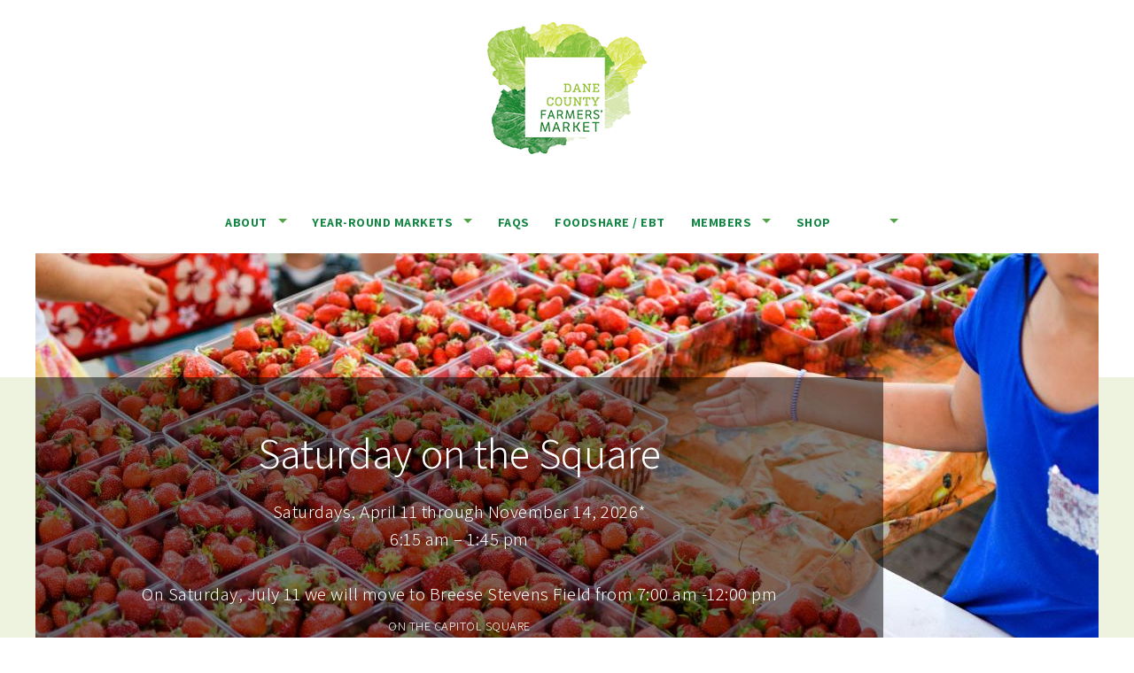

--- FILE ---
content_type: text/html; charset=UTF-8
request_url: https://dcfm.org/markets/saturday-on-the-square
body_size: 17675
content:
<!doctype html>
<html class="no-js" lang="" itemscope itemtype="https://schema.org/Article">
	<head>
		<meta charset="utf-8">
		<meta http-equiv="x-ua-compatible" content="ie=edge">

		<!--==================================================================
		Meta
		======================================================================-->

				<title>Saturday on the Square | Dane County Farmers&rsquo; Market</title>

		<meta name="viewport" content="width=device-width, initial-scale=1">

	
		<meta name="description" content="Producer Only Farmers&#039; Market in Madison Wisconsin. Largest in the Nation">

		<!-- Facebook metas -->
		<meta property="fb:app_id" content="123456789">
		<meta property="og:url" content="https://dcfm.org/markets/saturday-on-the-square">
		<meta property="og:type" content="website">
		<meta property="og:title" content="Saturday on the Square">
		<meta property="og:description" content="Producer Only Farmers&#039; Market in Madison Wisconsin. Largest in the Nation">
		<meta property="og:site_name" content="Dane County Farmers&rsquo; Market">
		<meta property="article:author" content="Dane County Farmers&rsquo; Market">

		<!-- Twitter metas -->
		<meta name="twitter:card" content="summary">
		<meta name="twitter:site" content="@DaneCoFM">
		<meta name="twitter:url" content="https://dcfm.org/markets/saturday-on-the-square">
		<meta name="twitter:title" content="Saturday on the Square">
		<meta name="twitter:description" content="Producer Only Farmers&#039; Market in Madison Wisconsin. Largest in the Nation">

		<!-- Schema metas -->
		<link rel="publisher" href="Dane County Farmers' Market">
		<meta itemprop="name" content=" Saturday on the Square">
		<meta itemprop="description" content="Producer Only Farmers&#039; Market in Madison Wisconsin. Largest in the Nation">




		 							
				
		

							<meta property="og:image" content="https://dcfm.org/images/markets/_1200x460_crop_top-center_75_none/strawberries_outdoor-2.jpg">
			<meta name="twitter:image" content="https://dcfm.org/images/markets/_1200x460_crop_top-center_75_none/strawberries_outdoor-2.jpg">
			<meta itemprop="image" content="https://dcfm.org/images/markets/_1200x460_crop_top-center_75_none/strawberries_outdoor-2.jpg">
		

	

		<!-- Google Analytics -->
		<script>
		(function(i,s,o,g,r,a,m){i['GoogleAnalyticsObject']=r;i[r]=i[r]||function(){
		(i[r].q=i[r].q||[]).push(arguments)},i[r].l=1*new Date();a=s.createElement(o),
		m=s.getElementsByTagName(o)[0];a.async=1;a.src=g;m.parentNode.insertBefore(a,m)
		})(window,document,'script','https://www.google-analytics.com/analytics.js','ga');

		ga('create', 'UA-80938046-1', 'auto');
		ga('send', 'pageview');
		</script>
		<!-- End Google Analytics -->

		<!--==================================================================
		Links
		======================================================================-->
		<link rel="icon" href="/favicon.ico" sizes="32x32">
		<link rel="icon" href="/icon.svg" type="image/svg+xml">
		<link rel="apple-touch-icon" href="/apple-touch-icon.png"><!-- 180×180 -->
		<link rel="manifest" href="/manifest.webmanifest">

		<link rel="stylesheet" href="/lib/css/main.css?2026-01-25T02:18:29+00:0010">
		<link href="https://fonts.googleapis.com/css?family=Arvo:400,400i|Assistant:300,700" rel="stylesheet">

		<script src="/lib/js/vendor/modernizr-2.8.3.min.js"></script>

	<link href="/lib/chosen/chosen.min.css?v=1710538502" rel="stylesheet"></head>

	<body class="spring primary market-detail markets">
		<!--[if lte IE 9]>
			<p class="browserupgrade">You are using an <strong>outdated</strong> browser. Please <a href="https://browsehappy.com/">upgrade your browser</a> to improve your experience and security.</p>
		<![endif]-->

		<header>
			<nav role="navigation">
				<div class="dcfm-logo"><a href="/">Dane County Farmers&rsquo; Market</a></div>

				

				
				<div class="menu-toggle">
					<input type="checkbox" class="veggie-burger"/>
					<span></span>
					<span></span>
					<span></span>

					<ul id="menu" class="sf-menu">
					    					        <li>
					            <a href="https://dcfm.org/about">About</a>
					            					                <ul>					        <li>
					            <a href="https://dcfm.org/about">About</a>
					            					        </li>
					    					        <li>
					            <a href="https://dcfm.org/about/history">Our History</a>
					            					        </li>
					    					        <li>
					            <a href="https://dcfm.org/about/mission">Our Mission</a>
					            					        </li>
					    					        <li>
					            <a href="https://dcfm.org/about/educational-scholarship-fund">Education Scholarship Fund</a>
					            					        </li>
					    					        <li>
					            <a href="https://dcfm.org/volunteer">Volunteer</a>
					            					        </li>
					    					        <li>
					            <a href="https://dcfm.us14.list-manage.com/subscribe?u=ff68f309c71d86f794594fef5&amp;id=3cfebfa15e">Subscribe to Newsletter</a>
					            					        </li>
					    </ul>
					            					        </li>
					    					        <li>
					            <a href="/markets">Year-Round Markets</a>
					            					                <ul>					        <li>
					            <a href="https://dcfm.org/markets/wednesday-market">Wednesday Market</a>
					            					        </li>
					    					        <li>
					            <a href="https://dcfm.org/markets/saturday-on-the-square">Saturday Market on the Square</a>
					            					        </li>
					    					        <li>
					            <a href="https://dcfm.org/markets/holiday-market">Holiday Farmers&#039; Market</a>
					            					        </li>
					    					        <li>
					            <a href="https://dcfm.org/markets/late-winter-market">Winter Farmers&#039; Market</a>
					            					        </li>
					    </ul>
					            					        </li>
					    					        <li>
					            <a href="https://dcfm.org/faqs">FAQs</a>
					            					        </li>
					    					        <li>
					            <a href="https://dcfm.org/foodshare-ebt">Foodshare / EBT</a>
					            					        </li>
					    					        <li>
					            <a href="https://dcfm.org/members">Members</a>
					            					                <ul>					        <li>
					            <a href="https://dcfm.org/members/member-resources">Member Resources</a>
					            					        </li>
					    					        <li>
					            <a href="https://dcfm.org/members/become-a-member">Become a Member-Vendor</a>
					            					        </li>
					    					        <li>
					            <a href="https://dcfm.org/members">Find a Member</a>
					            					        </li>
					    </ul>
					            					        </li>
					    					        <li>
					            <a href="">Shop</a>
					            					                <ul>					        <li>
					            <a href="https://dcfm-109857.square.site/">DCFM Merch</a>
					            					        </li>
					    					        <li>
					            <a href="https://dcfm.org/cookbook">Cookbook</a>
					            					        </li>
					    					        <li>
					            <a href="https://dcfm.org/gift-certificates">Gift Certificates</a>
					            					        </li>
					    </ul>
					            					        </li>
					    					</ul>
				</div>


			</nav>
		</header>

		<main>

			

		<div class="banner">
									<img src="https://dcfm.org/images/markets/_1200x582_crop_center-center_75_none/strawberries_outdoor-2.jpg" width="1200" height="582" alt="Saturday on the Square">
			<div class="banner-block">
				<h1>Saturday on the Square</h1>
				<p>
					
					Saturdays, April 11 through November 14, 2026*<br />
6:15 am – 1:45 pm<br />
<br />
On Saturday, July 11 we will move to Breese Stevens Field from 7:00 am -12:00 pm

									</p>
				<p class="banner-address">
									<a href="https://www.google.com/maps/place/Wisconsin+State+Capitol/@43.0747165,-89.3865672,17z/data=!3m1!4b1!4m5!3m4!1s0x880656a97df881e5:0x503974506f6ebae4!8m2!3d43.0747126!4d-89.3843732" target="_blank">
					On the Capitol Square<br />
					Downtown Madison<br />					</a>
								</p>
			</div>
		</div>

		<div class="content-block">

			<article>

				<div class="intro-home">
					<div class="chexbox one">&nbsp;</div>

					<section class="intro">
						<p>The Sat­ur­day Dane Coun­ty Farm­ers’ Mar­ket is con­ve­nient­ly locat­ed on the tree-lined grounds sur­round­ing the Wis­con­sin State Capi­tol build­ing — oth­er­wise known as <span class="push-double"></span>​<span class="pull-double">“</span>the Square” — in down­town Madi­son, Wisconsin.&nbsp;<br></p>

<p>As a&nbsp;pro­duc­er-only farm­ers’ mar­ket, our ven­dors are lim­it­ed by their pro­duc­tion and har­vest yields. This means that they may sell out before the close of Mar­ket. Please vis­it the Mar­ket ear­ly for the best experience.</p>
<p>Grab your fam­i­ly, friends, and your reusable shop­ping bags and enjoy a&nbsp;Madi­son tradition!</p>
					</section>

					<aside>
						<h2>Explore more of our markets!</h2>

																		<div class="row">
							<div class="color-block-0">&nbsp;</div>
							<a href="https://dcfm.org/markets/late-winter-market" title="Winter Farmers&#039; Market" class="clearfix odd">
								<li>
																											<img src="https://dcfm.org/images/markets/_120x120_crop_center-center_75_none/apples_outdoor.jpg" alt="Winter Farmers&#039; Market" width="120" height="120" />
									<p>Winter Farmers&#039; Market</p>
								</li>
							</a>
						</div>
												<div class="clearfix"></div>
					</aside>

				</div>

				<div class="clearfix"></div>

				<section class="next-market feature-block type-c">

	                <div class="color-block-2">&nbsp;</div>
					<div class="color-block-1">&nbsp;</div>
	                <div class="chexbox">&nbsp;</div>

                        				    				<img src="https://dcfm.org/images/markets/_980x560_crop_center-center_75_none/getting-to.jpg" width="980" alt="Saturday on the Square" />

                    <div class="text-block">
        				<h2>Getting to the Saturday on the Square</h2>
                    </div>
				</section>

				<div class="clearfix"></div>

				<section class="directions">
					<div class="col">
						<h2>Driving Directions</h2>
						<p>When you are a block or two from the Square you’ll be close by a number of municipal parking ramps. In addition there are private ramps in the vicinity as well. Ample street parking, most of which is metered, make it easy to park just a short distance from the market.</p>
<h3>From the North</h3>
<p>Exit Interstate 90/94 on to Highway 151, which becomes East Washington Ave. in Madison.</p>
<h3>From the South</h3>
<p>Coming from the South, exit Hwy 12/18 on to Park St. going north to W. Washington Ave. which leads to downtown.</p>
<h3>From the East</h3>
<p>Follow Highway 151, which becomes East Washington Ave. to the square.</p>
<h3>From the West</h3>
<p>Follow University Ave. headed east. It will turn into Campus Drive and then West Johnson Street. Stay on West Johnson Street until you cross State Street. Take the first right, which is Carroll Street and park in the State Street Capitol Garage.</p>

												<h2>Biking</h2>
						<p>Many dedicated paths and bike-friendly routes into downtown Madison make it easy to get to the Farmers’ Market. Bring your backpack, saddle bags, or bike trailer to carry the many fresh and wonderful products available at the Dane County Farmers’ Market on the Square. Ample bike parking is available around the Capitol Square–and it’s free.</p>
<p>Madison’s bike share program Madison BCycle offers another easy way to get to the market and skip the traffic, with over 40 stations in the downtown and surrounding areas. Learn more at <a href="https://madison.bcycle.com/" target="_blank" rel="noreferrer noopener"></a><u><a href="https://madison.bcycle.com/" target="_blank" rel="noreferrer noopener">https://madison.bcycle.com/</a></u>.<br /></p>
						
												<h2>Take the Bus to the Market</h2>
						<p>Madison Metro Transit provides bus service to and from the Capitol Square. </p>
<p>You can find more information by visiting <a href="https://www.cityofmadison.com/metro/routes-schedules" target="_blank" rel="noreferrer noopener">https://www.cityofmadison.com/...</a> You can enter the 'Dane County Farmers' Market' as your destination on the Google Transit Planner.</p>
											</div>
					<div class="col">
																		<a href="https://dcfm.org/images/markets/ParkingGarages-2.png" title="View Larger" class="parking-map">
							<img src="https://dcfm.org/images/markets/_400xAUTO_fit_center-center_none/ParkingGarages-2.png" alt="Downtown city parking" width="399" />
						</a>
						<h2>Parking</h2>
						<p>Most of the parking for Market is street parking or City-owned garages and lots. You can find more information, by visiting <a href="https://www.cityofmadison.com/parking-utility/garages-lots" target="_blank" rel="noreferrer noopener">https://www.cityofmadison.com/...</a><br /></p>
						<h2>Accessibility</h2>
						<p>The City of Madison has parking spots for Persons with Disabilities in all City lots and on the ground-level of City garages. Information on accessible parking can be found at <a href="http://www.cityofmadison.com/parking-utility/accessibility" target="_blank" rel="noreferrer noopener">http://www.cityofmadison.com/p...</a></p>
<p>Wheelchair-accessible entrances to the Wisconsin Capitol and located between the wings of the Capitol. There is elevator-access throughout the Capitol, with restrooms on many levels, including accessible stalls.</p>
						<h2>Pet Policy</h2>
						<p>Pets are not permitted at the Saturday Market, per Wisconsin Administrative Code 2.14(2). This is for public health and food safety reasons. Service animals are allowed. </p>
					</div>
					<div class="clearfix"></div>
				</section>

				
				
				</section>

			</article>


			
			
		</div><!-- end Content block -->


		</main>

		<footer>
			
			

			<!-- Begin MailChimp Signup Form -->
			<h3>Sign up for the Market&rsquo;s weekly newsletter to hear about what&rsquo;s in season, new events, and much more.</h3>
			<div id="mc_embed_signup">
			<form action="https://dcfm.us14.list-manage.com/subscribe/post?u=ff68f309c71d86f794594fef5&amp;id=3cfebfa15e&amp;f_id=00669fe1f0" method="post" id="mc-embedded-subscribe-form" name="mc-embedded-subscribe-form" class="validate" target="_blank">
			    <div id="mc_embed_signup_scroll">
					<input type="email" value="" name="EMAIL" class="required email" id="mce-EMAIL" placeholder="Enter your email address" />
					<input type="text" value="" name="FNAME" class="" id="mce-FNAME" placeholder="Enter your first name" />

				<div id="mce-responses" class="clear">
					<div class="response" id="mce-error-response" style="display:none"></div>
					<div class="response" id="mce-success-response" style="display:none"></div>
				</div>    <!-- real people should not fill this in and expect good things - do not remove this or risk form bot signups-->

			    <div style="position: absolute; left: -5000px;" aria-hidden="true"><input type="text" name="b_ff68f309c71d86f794594fef5_3cfebfa15e" tabindex="-1" value=""></div>
			    <div class="clear"><input type="submit" value="Subscribe to Goodness" name="subscribe" id="mc-embedded-subscribe" class="button"></div>
			    </div>
			</form>
			</div>
			<script type="text/javascript" src="//s3.amazonaws.com/downloads.mailchimp.com/js/mc-validate.js"></script><script type="text/javascript">(function($) {window.fnames = new Array(); window.ftypes = new Array();fnames[0]='EMAIL';ftypes[0]='email';fnames[1]='FNAME';ftypes[1]='text';fnames[2]='LNAME';ftypes[2]='text';fnames[3]='MMERGE3';ftypes[3]='text';fnames[4]='MMERGE4';ftypes[4]='text';fnames[5]='MMERGE5';ftypes[5]='text';fnames[6]='MMERGE6';ftypes[6]='text';fnames[7]='MMERGE7';ftypes[7]='text';fnames[8]='MMERGE8';ftypes[8]='text';fnames[9]='MMERGE9';ftypes[9]='text';fnames[10]='MMERGE10';ftypes[10]='text';}(jQuery));var $mcj = jQuery.noConflict(true);</script></div>
			<!--End mc_embed_signup-->

			<h2>Harvesting Wisconsin Goodness</h2>
			<nav>
				<ul class="secondary">
					<li><a href="/gift-certificates" title="Gift Certificates">Gift Certificates</a></li>
					<li><a href="/volunteer" title="Volunteer">Volunteer</a></li>
					<li><a href="/contact" title="Contact">Contact</a></li>
					<li><a href="/login" title="Login">Login</a></li>
				</ul>

				<ul class="socials">
					<li class="facebook"><a href="https://www.facebook.com/DaneCoFM/">Facebook</a></li>
					<li class="twitter"><a href="https://x.com/danecofm?lang=en">Twitter</a></li>
					<li class="instagram"><a href="https://www.instagram.com/danecofm/">Instagram</a></li>
				</ul>
			</nav>
			<p class="copyright">&copy; 2026 Dane County Farmers&rsquo; Market. All rights reserved.</p>
					</footer>


														
		

	<script src="https://ajax.googleapis.com/ajax/libs/jquery/3.7.1/jquery.min.js"></script>
<script src="//cdnjs.cloudflare.com/ajax/libs/ScrollMagic/2.0.5/ScrollMagic.min.js"></script>
<script src="//cdnjs.cloudflare.com/ajax/libs/ScrollMagic/2.0.5/plugins/debug.addIndicators.min.js"></script>
<script src="/lib/js/main.js?v=1710538503"></script>
<script src="/lib/js/plugins.js?v=1710538503"></script>
<script src="/lib/chosen/chosen.jquery.min.js?v=1710538502"></script></body>
</html>


--- FILE ---
content_type: text/css
request_url: https://dcfm.org/lib/css/main.css?2026-01-25T02:18:29+00:0010
body_size: 48779
content:
/*===========================================================

Index

00 - Imports
01 - Variables & Mixins
02 - Basics
03 - Elements
04 - Header
05 - Footer
06 - Page Specific
07 - Mobile

===========================================================*/
/*===========================
00 - Imports
===========================*/
html,
body,
div,
span,
applet,
object,
iframe,
h1,
h2,
h3,
h4,
h5,
h6,
p,
blockquote,
pre,
a,
abbr,
acronym,
address,
big,
cite,
code,
del,
dfn,
em,
img,
ins,
kbd,
q,
s,
samp,
small,
strike,
strong,
sub,
sup,
tt,
var,
b,
u,
i,
center,
dl,
dt,
dd,
ol,
ul,
li,
fieldset,
form,
label,
legend,
table,
caption,
tbody,
tfoot,
thead,
tr,
th,
td,
article,
aside,
canvas,
details,
embed,
figure,
figcaption,
footer,
header,
hgroup,
menu,
nav,
output,
ruby,
section,
summary,
time,
mark,
audio,
video {
  margin: 0;
  padding: 0;
  border: 0;
  font-size: 100%;
  font: inherit;
  vertical-align: baseline;
}
/* HTML5 display-role reset for older browsers */
article,
aside,
details,
figcaption,
figure,
footer,
header,
hgroup,
menu,
nav,
section {
  display: block;
}
body {
  line-height: 1;
}
ol,
ul {
  list-style: none;
}
blockquote,
q {
  quotes: none;
}
blockquote:before,
blockquote:after,
q:before,
q:after {
  content: '';
  content: none;
}
table {
  border-collapse: collapse;
  border-spacing: 0;
}
/* Use Border-Box */
*,
*:before,
*:after {
  -webkit-box-sizing: border-box;
  -moz-box-sizing: border-box;
  box-sizing: border-box;
}
/*** ESSENTIAL STYLES ***/
.sf-menu,
.sf-menu * {
  margin: 0;
  padding: 0;
  list-style: none;
}
.sf-menu li {
  position: relative;
}
.sf-menu ul {
  position: absolute;
  display: none;
  top: 100%;
  left: 0;
  z-index: 99;
}
.sf-menu > li {
  float: left;
}
.sf-menu li:hover > ul,
.sf-menu li.sfHover > ul {
  display: inline;
}
.sf-menu a {
  display: block;
  position: relative;
}
.sf-menu ul ul {
  top: 0;
  left: 100%;
}
/*** DEMO SKIN ***/
.sf-menu {
  float: left;
  margin-bottom: 1em;
}
.sf-menu ul {
  min-width: 12em;
  /* allow long menu items to determine submenu width */
  *width: 12em;
  /* no auto sub width for IE7, see white-space comment below */
}
.sf-menu a {
  padding: 0.75em 1em;
  text-decoration: none;
  zoom: 1;
  /* IE7 */
}
.sf-menu a {
  color: var(--dark);
}
.sf-menu li {
  -webkit-transition: background 0.2s;
  transition: background 0.2s;
}
.sf-menu ul li {
  background-color: white;
  background-color: rgba(255, 255, 255, 0.8);
  margin-top: 1px;
}
.sf-menu ul ul li {
  background-color: white;
  background-color: rgba(255, 255, 255, 0.8);
}
.sf-menu li:hover,
.sf-menu li.sfHover {
  background: rgb(var(--light));
  /* only transition out, not in */
  -webkit-transition: none;
  transition: none;
}
/*** arrows (for all except IE7) **/
.sf-arrows .sf-with-ul {
  padding-right: 2.5em;
  *padding-right: 1em;
  /* no CSS arrows for IE7 (lack pseudo-elements) */
}
/* styling for both css and generated arrows */
.sf-arrows .sf-with-ul:after {
  content: '';
  position: absolute;
  top: 50%;
  right: 1em;
  margin-top: -3px;
  height: 0;
  width: 0;
  /* order of following 3 rules important for fallbacks to work */
  border: 5px solid transparent;
  border-top-color: rgb(var(--dark));
  /* edit this to suit design (no rgba in IE8) */
  border-top-color: rgb(var(--highlight));
}
.sf-arrows > li > .sf-with-ul:focus:after,
.sf-arrows > li:hover > .sf-with-ul:after,
.sf-arrows > .sfHover > .sf-with-ul:after {
  border-top-color: rgb(var(--dark));
  /* IE8 fallback colour */
  display: inline-block;
}
/* styling for right-facing arrows */
.sf-arrows ul .sf-with-ul:after {
  margin-top: -5px;
  margin-right: -3px;
  border-color: transparent;
}
.sf-arrows ul li > .sf-with-ul:focus:after,
.sf-arrows ul li:hover > .sf-with-ul:after,
.sf-arrows ul .sfHover > .sf-with-ul:after {
  border-left-color: rgb(var(--dark));
}
/*===========================
01 - Variables & Mixins
===========================*/
:root {
  --light: 237,243,222;
  --dark: 18,133,66;
  --primary: 151,193,61;
  --highlight: 81,163,70;
  --profile: 213,231,178;
}
.antialiased {
  -webkit-font-smoothing: antialiased;
  -moz-font-smoothing: antialiased;
  font-smoothing: antialiased;
}
.clearfix:before,
.clearfix:after {
  content: " ";
  display: table;
}
.clearfix:after {
  clear: both;
}
.imagereplace {
  text-indent: 100%;
  overflow: hidden;
  whitespace: nowrap;
}
.spring {
  --light: 237,243,222;
  --dark: 18,133,66;
  --primary: 151,193,61;
  --highlight: 81,163,70;
  --profile: 213,231,178;
  background: url('/lib/images/page-bg_summer.png') center top repeat-y;
}
.spring #search-box input[type='submit'] {
  background: url('/lib/images/magnify_summer.svg') center center no-repeat #f1f1f1;
}
.spring .feature-block .chexbox {
  background: url('/lib/images/chex-featured_summer.png') center center no-repeat;
}
.spring .intro-block .chexbox {
  background: url('/lib/images/chex-featured_summer.png') left top repeat-x;
}
.spring header .dcfm-logo a {
  background: url('/lib/images/dcfm-logo_header_summer.gif') center top no-repeat;
}
.spring footer p.copyright {
  background: url('/lib/images/footer-copyright-bg_summer.png') center center no-repeat rgb(var(--dark));
}
.spring footer nav .socials .twitter a {
  background: url('/lib/images/footer-twitter_summer.svg') center center no-repeat;
}
.spring footer nav .socials .facebook a {
  background: url('/lib/images/footer-facebook_summer.svg') center center no-repeat;
}
.spring footer nav .socials .instagram a {
  background: url('/lib/images/footer-instagram_summer.svg') center center no-repeat;
}
.spring.home .content-block {
  background: url('/lib/images/chex-cropped_top_summer.png') top center no-repeat;
}
.spring.market-detail .intro-home .chexbox.one {
  background: url('/lib/images/chex-featured_summer.png') left top repeat-x;
}
.spring.market-detail .available-products {
  background: rgba(var(--primary), 0.1);
}
.spring .find .chexbox,
.spring .member .chexbox {
  background: url('/lib/images/chex-featured_summer.png') left top repeat-x;
}
.spring.profile .content-block aside .socials li.twitter a {
  background: url('/lib/images/social-tw_summer.svg') left top no-repeat;
}
.spring.profile .content-block aside .socials li.facebook a {
  background: url('/lib/images/social-fb_summer.svg') left top no-repeat;
}
.spring.profile .content-block aside .socials li.instagram a {
  background: url('/lib/images/social-instagram_summer.svg') left top no-repeat;
}
.spring.profile .content-block aside .socials li.linkedin a {
  background: url('/lib/images/social-in_summer.svg') left top no-repeat;
}
.winter {
  --light: 190,229,238;
  --dark: 115,84,129;
  --primary: 0,179,213;
  --highlight: 158,218,232;
  --profile: 211,235,239;
  background: url('/lib/images/page-bg_winter.png') center top repeat-y;
}
.winter #search-box input[type='submit'] {
  background: url('/lib/images/magnify_winter.svg') center center no-repeat #f1f1f1;
}
.winter .feature-block .chexbox {
  background: url('/lib/images/chex-featured_winter.png') center center no-repeat;
}
.winter .intro-block .chexbox {
  background: url('/lib/images/chex-featured_winter.png') left top repeat-x;
}
.winter header .dcfm-logo a {
  background: url('/lib/images/dcfm-logo_header_winter.gif') center top no-repeat;
}
.winter footer p.copyright {
  background: url('/lib/images/footer-copyright-bg_winter.png') center center no-repeat rgb(var(--dark));
}
.winter footer nav .socials .twitter a {
  background: url('/lib/images/footer-twitter_winter.svg') center center no-repeat;
}
.winter footer nav .socials .facebook a {
  background: url('/lib/images/footer-facebook_winter.svg') center center no-repeat;
}
.winter footer nav .socials .instagram a {
  background: url('/lib/images/footer-instagram_winter.svg') center center no-repeat;
}
.winter.home .content-block {
  background: url('/lib/images/chex-cropped_top_winter.png') top center no-repeat;
}
.winter.market-detail .intro-home .chexbox.one {
  background: url('/lib/images/chex-featured_winter.png') left top repeat-x;
}
.winter.market-detail .available-products {
  background: rgba(var(--primary), 0.1);
}
.winter .find .chexbox,
.winter .member .chexbox {
  background: url('/lib/images/chex-featured_winter.png') left top repeat-x;
}
.winter.profile .content-block aside .socials li.twitter a {
  background: url('/lib/images/social-tw_winter.svg') left top no-repeat;
}
.winter.profile .content-block aside .socials li.facebook a {
  background: url('/lib/images/social-fb_winter.svg') left top no-repeat;
}
.winter.profile .content-block aside .socials li.instagram a {
  background: url('/lib/images/social-instagram_winter.svg') left top no-repeat;
}
.winter.profile .content-block aside .socials li.linkedin a {
  background: url('/lib/images/social-in_winter.svg') left top no-repeat;
}
.fall {
  --light: 240,212,188;
  --dark: 146,110,0;
  --primary: 244,124,72;
  --highlight: 222,169,123;
  --profile: 197,146,51;
  background: url('/lib/images/page-bg_fall.png') center top repeat-y;
}
.fall #search-box input[type='submit'] {
  background: url('/lib/images/magnify_fall.svg') center center no-repeat #f1f1f1;
}
.fall .feature-block .chexbox {
  background: url('/lib/images/chex-featured_fall.png') center center no-repeat;
}
.fall .intro-block .chexbox {
  background: url('/lib/images/chex-featured_fall.png') left top repeat-x;
}
.fall header .dcfm-logo a {
  background: url('/lib/images/dcfm-logo_header_fall.gif') center top no-repeat;
}
.fall footer p.copyright {
  background: url('/lib/images/footer-copyright-bg_fall.png') center center no-repeat rgb(var(--dark));
}
.fall footer nav .socials .twitter a {
  background: url('/lib/images/footer-twitter_fall.svg') center center no-repeat;
}
.fall footer nav .socials .facebook a {
  background: url('/lib/images/footer-facebook_fall.svg') center center no-repeat;
}
.fall footer nav .socials .instagram a {
  background: url('/lib/images/footer-instagram_fall.svg') center center no-repeat;
}
.fall.home .content-block {
  background: url('/lib/images/chex-cropped_top_fall.png') top center no-repeat;
}
.fall.market-detail .intro-home .chexbox.one {
  background: url('/lib/images/chex-featured_fall.png') left top repeat-x;
}
.fall.market-detail .available-products {
  background: rgba(var(--primary), 0.1);
}
.fall .find .chexbox,
.fall .member .chexbox {
  background: url('/lib/images/chex-featured_fall.png') left top repeat-x;
}
.fall.profile .content-block aside .socials li.twitter a {
  background: url('/lib/images/social-tw_fall.svg') left top no-repeat;
}
.fall.profile .content-block aside .socials li.facebook a {
  background: url('/lib/images/social-fb_fall.svg') left top no-repeat;
}
.fall.profile .content-block aside .socials li.instagram a {
  background: url('/lib/images/social-instagram_fall.svg') left top no-repeat;
}
.fall.profile .content-block aside .socials li.linkedin a {
  background: url('/lib/images/social-in_fall.svg') left top no-repeat;
}
.summer {
  --light: 254,215,171;
  --dark: 236,0,140;
  --primary: 248,149,33;
  --highlight: 177,39,37;
  --profile: 239,62,37;
  background: url('/lib/images/page-bg_spring.png') center top repeat-y;
}
.summer #search-box input[type='submit'] {
  background: url('/lib/images/magnify_spring.svg') center center no-repeat #f1f1f1;
}
.summer .feature-block .chexbox {
  background: url('/lib/images/chex-featured_spring.png') center center no-repeat;
}
.summer .intro-block .chexbox {
  background: url('/lib/images/chex-featured_spring.png') left top repeat-x;
}
.summer header .dcfm-logo a {
  background: url('/lib/images/dcfm-logo_header_spring.gif') center top no-repeat;
}
.summer footer p.copyright {
  background: url('/lib/images/footer-copyright-bg_spring.png') center center no-repeat rgb(var(--dark));
}
.summer footer nav .socials .twitter a {
  background: url('/lib/images/footer-twitter_spring.svg') center center no-repeat;
}
.summer footer nav .socials .facebook a {
  background: url('/lib/images/footer-facebook_spring.svg') center center no-repeat;
}
.summer footer nav .socials .instagram a {
  background: url('/lib/images/footer-instagram_spring.svg') center center no-repeat;
}
.summer.home .content-block {
  background: url('/lib/images/chex-cropped_top_spring.png') top center no-repeat;
}
.summer.market-detail .intro-home .chexbox.one {
  background: url('/lib/images/chex-featured_spring.png') left top repeat-x;
}
.summer.market-detail .available-products {
  background: rgba(var(--primary), 0.1);
}
.summer .find .chexbox,
.summer .member .chexbox {
  background: url('/lib/images/chex-featured_spring.png') left top repeat-x;
}
.summer.profile .content-block aside .socials li.twitter a {
  background: url('/lib/images/social-tw_spring.svg') left top no-repeat;
}
.summer.profile .content-block aside .socials li.facebook a {
  background: url('/lib/images/social-fb_spring.svg') left top no-repeat;
}
.summer.profile .content-block aside .socials li.instagram a {
  background: url('/lib/images/social-instagram_spring.svg') left top no-repeat;
}
.summer.profile .content-block aside .socials li.linkedin a {
  background: url('/lib/images/social-in_spring.svg') left top no-repeat;
}
/*===========================
02 - Basics
===========================*/
body {
  position: relative;
  color: #777;
  font-family: 'Assistant', "Helvetica Neue", Helvetica, Arial, sans-serif;
  font-weight: 300;
  font-style: normal;
  font-size: 16px;
  line-height: 1.5;
}
a {
  color: inherit;
  text-decoration: none;
}
p {
  margin-bottom: 1.5em;
}
strong {
  font-weight: 700;
}
em {
  font-style: italic;
}
img {
  max-width: 100%;
}
h1,
h2,
h3,
h4 {
  margin-bottom: 0.5em;
}
h1 {
  color: #FFFFFF;
  font-size: 3em;
  font-weight: 300;
  line-height: 1.1em;
}
h2 {
  color: rgb(var(--primary));
  font-family: 'Arvo', Georgia, Times, serif;
  font-size: 1.25em;
  font-weight: 400;
}
h3 {
  color: rgb(var(--dark));
  font-size: 1em;
  font-weight: 700;
  letter-spacing: 0.5px;
  text-transform: uppercase;
}
blockquote {
  border-left: 4px solid #ddd;
  display: block;
  margin-bottom: 1em;
  padding-left: 2em;
}
label {
  color: rgb(var(--dark));
  display: block;
  text-align: left;
}
input[type='text'],
input[type='email'],
input[type='password'] {
  background: transparent;
  border: none;
  border-bottom: 1px solid rgb(var(--highlight));
  color: rgb(var(--dark));
  font-size: 1.5em;
  margin-bottom: 0.5em;
  padding: 0.5em 0 0.25em 0;
  position: relative;
  width: 50%;
}
input[type='text']::placeholder,
input[type='email']::placeholder,
input[type='password']::placeholder {
  bottom: 0;
  left: 0;
  color: #aaa;
  font-size: 0.5em;
  position: absolute;
  text-align: left;
}
input[type='text']:focus,
input[type='email']:focus,
input[type='password']:focus {
  outline: none;
}
input[type='submit'] {
  background-color: rgb(var(--primary));
  border: 2px solid white;
  border-radius: 3em;
  color: white;
  display: inline-block;
  font-size: 0.9em;
  font-weight: 700;
  margin: 1em 0;
  padding: 0.75em 2em;
  text-transform: uppercase;
}
input[type='submit']:hover {
  background-color: rgb(var(--dark));
  color: rgb(var(--light));
  cursor: pointer;
  -webkit-transition: background-color 0.5s ease;
  -moz-transition: background-color 0.5s ease;
  transition: background-color 0.5s ease;
}
select {
  padding: 0.25em;
  width: 50%;
}
/*===========================
03 - Elements
===========================*/
.button {
  margin: 2em auto 0 auto;
  text-align: center;
}
.button a {
  border: 2px solid rgb(var(--dark));
  border-radius: 3em;
  color: rgb(var(--dark));
  display: inline-block;
  font-weight: 700;
  padding: 0.75em 2em;
  text-decoration: none !important;
  text-transform: uppercase;
}
.button a:hover {
  background-color: rgb(var(--dark));
  color: white;
  -webkit-transition: background-color 0.5s ease;
  -moz-transition: background-color 0.5s ease;
  transition: background-color 0.5s ease;
}
#search-box h2 {
  margin-bottom: 1em;
}
#search-box form {
  margin: 0 auto;
  position: relative;
  width: 600px;
}
#search-box input[type='search'] {
  background-color: #f1f1f1;
  border: none;
  border-radius: 4px 0 0 4px;
  color: rgb(var(--dark));
  font-size: 1.1em;
  margin: 0;
  padding: 1em 2em 1em 2em;
  position: relative;
  left: 0;
  top: 0;
  width: 600px;
  -webkit-appearance: initial;
}
#search-box input[type='search']::-webkit-input-placeholder {
  font-size: 0.8em;
}
#search-box input[type='search']::-moz-placeholder {
  font-size: 0.8em;
}
#search-box input[type='search']:-ms-input-placeholder {
  font-size: 0.8em;
}
#search-box input[type='search']:-moz-placeholder {
  font-size: 0.8em;
}
#search-box input[type='submit'] {
  border: none;
  border-radius: 0 4px 4px 0;
  font-size: 1.1em;
  margin: 0;
  padding: 1em;
  position: absolute;
  right: 0;
  top: 0;
  text-indent: -5000px;
  width: 60px;
}
.feature-block {
  position: relative;
  max-width: 90%;
  margin: 0 auto 4rem auto;
}
.feature-block img {
  position: absolute;
  width: 90%;
}
.feature-block h3 {
  font-weight: 300;
}
.feature-block .text-block {
  background-color: white;
  padding: 3em;
  position: absolute;
  text-align: center;
  width: 40%;
}
.feature-block .text-block h2 {
  color: rgb(var(--dark));
}
.feature-block .text-block p.button a {
  border-color: rgb(var(--primary));
  color: rgb(var(--primary));
}
.feature-block .text-block p.button a:hover {
  background-color: rgb(var(--primary));
  color: white;
  -webkit-transition: background-color 0.5s ease;
  -moz-transition: background-color 0.5s ease;
  transition: background-color 0.5s ease;
}
.feature-block .color-block-1,
.feature-block .color-block-2 {
  position: absolute;
}
.feature-block .chexbox {
  position: absolute;
  width: 300px;
  height: 25px;
}
.feature-block.type-a {
  height: 600px;
}
.feature-block.type-a .color-block-1 {
  background-color: rgba(var(--primary), 0.2);
  width: 40%;
  height: 360px;
  top: 0%;
  left: 0%;
}
.feature-block.type-a .color-block-2 {
  background-color: rgba(var(--highlight), 0.2);
  width: 70%;
  height: 360px;
  top: 18%;
  right: 10%;
}
.feature-block.type-a .chexbox {
  top: 10%;
  left: 10%;
}
.feature-block.type-a img {
  right: 0;
  bottom: 0%;
}
.feature-block.type-a .text-block {
  left: 15%;
  top: 12%;
}
.feature-block.type-b {
  height: 560px;
}
.feature-block.type-b .color-block-1 {
  background-color: rgba(var(--primary), 0.2);
  width: 70%;
  height: 420px;
  bottom: 0%;
  left: 10%;
}
.feature-block.type-b .color-block-2 {
  background-color: rgba(var(--highlight), 0.2);
  width: 30%;
  height: 410px;
  bottom: 18%;
  right: 0%;
}
.feature-block.type-b .chexbox {
  bottom: 18%;
  left: 15%;
}
.feature-block.type-b img {
  left: 0%;
  top: 0%;
}
.feature-block.type-b .text-block {
  right: 15%;
  bottom: 9%;
}
.feature-block.type-c {
  height: 600px;
}
.feature-block.type-c .color-block-1 {
  background-color: rgba(var(--primary), 0.2);
  width: 40%;
  height: 360px;
  top: 20%;
  left: 0%;
}
.feature-block.type-c .color-block-2 {
  background-color: rgba(var(--highlight), 0.2);
  width: 70%;
  height: 560px;
  top: 0%;
  right: 10%;
}
.feature-block.type-c .chexbox {
  top: 24%;
  right: 12%;
}
.feature-block.type-c img {
  right: 0;
  bottom: 0%;
}
.feature-block.type-c .text-block {
  left: 15%;
  top: 12%;
}
.feature-block.special-event {
  margin-top: 80px;
}
main {
  background: url('/lib/images/banner-white.png') top center repeat-x;
}
.banner {
  position: relative;
  margin: 0 auto;
  min-width: 980px;
  max-width: 1200px;
}
.banner img {
  height: inherit;
  margin-bottom: -6px;
}
.banner h1 {
  background: url('/lib/images/banner-bg.png') top center repeat;
  text-align: center;
  position: absolute;
}
.intro-block {
  margin: 0 auto;
  position: relative;
  width: 800px;
}
.intro-block p {
  background-color: rgb(var(--light));
  color: rgb(var(--dark));
  font-size: 1.5em;
  line-height: 1.5em;
  margin: 0 auto 0 auto;
  padding: 50px;
}
.intro-block .chexbox {
  position: absolute;
  height: 26px;
}
.intro-block .chexbox.one {
  top: -2px;
  right: -60px;
  width: 405px;
}
.intro-block .chexbox.two {
  -ms-transform: rotate(90deg);
  /* IE 9 */
  -webkit-transform: rotate(90deg);
  /* Chrome, Safari, Opera */
  transform: rotate(90deg);
  left: -115px;
  bottom: 50px;
  width: 215px;
}
.content-block {
  margin: 0 auto;
  padding: 50px 250px 80px 50px;
  width: 800px;
}
.content-block p,
.content-block ul,
.content-block ol {
  margin-bottom: 1em;
  padding: 0.25em 0;
}
.content-block ul li {
  list-style: square;
  margin: 0.7em 1em;
  padding-left: 0.5em;
}
.content-block ol li {
  list-style: decimal;
  margin-bottom: 1em;
}
.content-block figure {
  margin: 2em 0;
  position: relative;
  left: -10%;
}
.content-block figure figcaption {
  color: #999;
  font-size: 80%;
  letter-spacing: 1px;
  text-transform: uppercase;
}
.content-block a {
  color: rgb(var(--dark));
  text-decoration: underline;
}
.content-block a:hover {
  background-color: rgb(var(--light));
  -webkit-transition: background-color 0.5s ease;
  -moz-transition: background-color 0.5s ease;
  transition: background-color 0.5s ease;
  -webkit-transition: color 0.5s ease;
  -moz-transition: color 0.5s ease;
  transition: color 0.5s ease;
}
.cta {
  padding: 6rem;
  text-align: center;
}
.cta .button a:hover {
  background-color: rgb(var(--dark));
  -webkit-transition: background-color 0.5s ease;
  -moz-transition: background-color 0.5s ease;
  transition: background-color 0.5s ease;
  -webkit-transition: color 0.5s ease;
  -moz-transition: color 0.5s ease;
  transition: color 0.5s ease;
}
.button.cta a:hover {
  background-color: rgb(var(--dark));
  color: white;
  -webkit-transition: background-color 0.5s ease;
  -moz-transition: background-color 0.5s ease;
  transition: background-color 0.5s ease;
  -webkit-transition: color 0.5s ease;
  -moz-transition: color 0.5s ease;
  transition: color 0.5s ease;
}
.login input[type="text"],
.login input[type="password"] {
  background-color: #f1f1f1;
  border: none;
  border-radius: 4px 0 0 4px;
  color: rgb(var(--dark));
  font-size: 1.1em;
  margin: 0 0 1em 0;
  padding: 1em 2em 1em 2em;
  position: relative;
  left: 0;
  top: 0;
  width: 100%;
  -webkit-appearance: initial;
}
.login input[type="text"]::-webkit-input-placeholder,
.login input[type="password"]::-webkit-input-placeholder {
  font-size: 0.8em;
}
.login input[type="text"]::-moz-placeholder,
.login input[type="password"]::-moz-placeholder {
  font-size: 0.8em;
}
.login input[type="text"]:-ms-input-placeholder,
.login input[type="password"]:-ms-input-placeholder {
  font-size: 0.8em;
}
.login input[type="text"]:-moz-placeholder,
.login input[type="password"]:-moz-placeholder {
  font-size: 0.8em;
}
.login label {
  display: none;
}
.paginate {
  margin: 0 0 2em 0;
  text-align: center;
}
.paginate .button {
  display: inline-block;
  font-size: 0.9em;
  padding: 0.25em;
}
.paginate .button a {
  border-color: rgb(var(--primary));
  color: rgb(var(--primary));
  padding: 0.5em 1.5em;
}
.paginate .button a:hover {
  background-color: rgb(var(--primary));
  color: white;
  -webkit-transition: background-color 0.5s ease;
  -moz-transition: background-color 0.5s ease;
  transition: background-color 0.5s ease;
  -webkit-transition: color 0.5s ease;
  -moz-transition: color 0.5s ease;
  transition: color 0.5s ease;
}
#mce-success-response,
#mce-error-response {
  color: white;
  font-size: 1.25em;
}
.addthis_inline_share_toolbox {
  margin-top: 3em;
}
/*===========================
04 - Header
===========================*/
header {
  background-color: white;
  padding: 20px 20px 0 20px;
  text-align: center;
}
header:before,
header:after {
  content: " ";
  display: table;
}
header:after {
  clear: both;
}
header nav {
  margin: 0 auto;
  width: 800px;
}
header .dcfm-logo {
  display: block;
  margin-bottom: 50px;
}
header .dcfm-logo a {
  display: inline-block;
  height: 159px;
  text-indent: -99999px;
  width: 190px;
}
header .dcfm-logo a:hover {
  background-position-y: -159px;
}
header .veggie-burger {
  display: none;
}
header ul {
  color: rgb(var(--dark));
  font-size: 0.9em;
  font-weight: 700;
  letter-spacing: 0.5px;
  text-transform: uppercase;
}
header ul li {
  text-align: left;
}
header ul li:nth-of-type(6) {
  width: 10em;
}
header.header-fixed {
  background-color: white;
  height: 100px;
  position: fixed;
  width: 100%;
  z-index: 1000;
}
header.header-fixed nav {
  margin: 0 auto;
  width: 900px;
}
header.header-fixed .dcfm-logo.hidden {
  display: none;
}
/*===========================
03 - Footer
===========================*/
footer {
  background-color: rgb(var(--primary));
  margin: 80px auto 0 auto;
  padding-top: 2em;
  max-width: 980px;
  text-align: center;
}
footer p.copyright {
  color: rgb(var(--primary));
  font-size: 0.7em;
  padding: 1.5em;
  margin: 2em 0 0 0;
}
footer h3 {
  font-size: 1.25em;
  line-height: 1.5em;
  margin: 0 auto 1em auto;
  text-align: center;
  text-transform: inherit;
  width: 50%;
}
footer #mc_embed_signup {
  margin: 0 auto;
  max-width: 400px;
  padding: 0 1em;
}
footer #mc_embed_signup label {
  color: rgb(var(--dark));
  display: block;
  text-align: left;
}
footer #mc_embed_signup input[type='text'],
footer #mc_embed_signup input[type='email'] {
  background: transparent;
  border: none;
  border-bottom: 1px solid rgb(var(--dark));
  color: white;
  font-size: 1.5em;
  margin-bottom: 0.5em;
  padding: 0.5em 0 0.25em 0;
  position: relative;
  width: 360px;
}
footer #mc_embed_signup input[type='text']::placeholder,
footer #mc_embed_signup input[type='email']::placeholder {
  bottom: 0;
  left: 0;
  color: rgb(var(--dark));
  font-size: 0.5em;
  position: absolute;
  text-align: left;
}
footer #mc_embed_signup input[type='text']:focus,
footer #mc_embed_signup input[type='email']:focus {
  outline: none;
}
footer #mc_embed_signup input[type='submit'] {
  background-color: transparent;
  border: 2px solid white;
  border-radius: 3em;
  color: white;
  display: inline-block;
  font-size: 0.9em;
  font-weight: 700;
  margin: 1em 0;
  padding: 0.75em 2em;
  text-transform: uppercase;
}
footer #mc_embed_signup input[type='submit']:hover {
  background-color: rgb(var(--dark));
  color: rgb(var(--light));
  cursor: pointer;
  -webkit-transition: background-color 0.5s ease;
  -moz-transition: background-color 0.5s ease;
  transition: background-color 0.5s ease;
  -webkit-transition: color 0.5s ease;
  -moz-transition: color 0.5s ease;
  transition: color 0.5s ease;
}
footer h2 {
  color: rgb(var(--dark));
  display: inline-block;
  margin: 1em 0;
  padding: 0 17px;
  font-size: 1.3em;
}
footer nav ul {
  display: block;
}
footer nav li {
  display: inline-block;
  padding: 1em 1em 0 1em;
}
footer nav .secondary {
  color: rgb(var(--dark));
  font-size: 0.9em;
  font-weight: 700;
  letter-spacing: 0.5px;
  margin-bottom: 0;
  text-transform: uppercase;
}
footer nav .secondary a:hover {
  color: #777;
  -webkit-transition: color 0.5s ease;
  -moz-transition: color 0.5s ease;
  transition: color 0.5s ease;
}
footer nav .socials li a {
  float: left;
  height: 36px;
  text-indent: -5000px;
  width: 36px;
}
/*===========================
03 - Page Specific
===========================*/
.home .banner .button {
  top: 350px;
  position: absolute;
  left: 0;
  right: 0;
}
.home .banner .button a {
  border-color: white;
  color: white;
}
.home .banner .button a:hover {
  background-color: rgba(255, 255, 255, 0.2);
}
.home h1 {
  padding: 65px 160px 166px 160px;
  top: 140px;
}
.home .content-block {
  padding: 0;
  width: 940px;
}
.home .content-block a {
  text-decoration: none;
}
.primary h1 {
  top: 140px;
  padding: 100px 160px;
}
.secondary h1 {
  top: 60px;
  padding: 65px 160px;
}
/******   Market pages   ******/
.market-detail .banner-block {
  background: url('/lib/images/banner-bg.png') top center repeat;
  padding: 60px 120px;
  position: absolute;
  text-align: center;
  top: 140px;
}
.market-detail .banner-block h1 {
  background-image: none;
  padding: 0;
  left: inherit;
  top: 0;
  position: relative;
}
.market-detail .banner-block p {
  color: white;
  font-size: 1.3em;
  letter-spacing: 0.5px;
  margin-bottom: 0.5em;
  position: relative;
}
.market-detail .banner-block .banner-address {
  font-size: 0.9em;
  text-transform: uppercase;
}
.market-detail .content-block {
  padding: 0px;
  position: relative;
  min-width: 940px;
  max-width: 1800px;
  width: inherit;
}
.market-detail .intro-home {
  height: 26px;
  margin: 0 auto;
  position: relative;
  width: 940px;
}
.market-detail .intro-home .chexbox.one {
  left: -40px;
  margin-bottom: 80px;
  position: absolute;
  height: 26px;
  width: 570px;
}
.market-detail .intro {
  color: rgb(var(--dark));
  float: left;
  font-size: 1.5em;
  line-height: 1.5em;
  margin: 0 auto 0 auto;
  padding: 70px 0 0 70px;
  width: 520px;
}
.market-detail aside {
  float: right;
  padding: 50px 50px 50px 0;
  position: relative;
  text-align: center;
  width: 310px;
}
.market-detail aside h2 {
  margin-bottom: 1em;
}
.market-detail aside .row {
  position: relative;
  margin-bottom: 5px;
}
.market-detail aside li {
  list-style: none;
}
.market-detail aside a p {
  background-color: white;
  display: flex;
  justify-content: center;
  flex-direction: column;
  margin-bottom: 0;
  padding: 10px;
  width: 140px;
  height: 120px;
}
.market-detail aside a img {
  width: 120px;
}
.market-detail aside a:hover p {
  background-color: rgb(var(--light));
}
.market-detail aside a.odd p {
  float: right;
}
.market-detail aside a.odd img {
  float: left;
}
.market-detail aside a.even p {
  float: left;
}
.market-detail aside a.even img {
  float: right;
}
.market-detail aside .color-block-0,
.market-detail aside .color-block-1,
.market-detail aside .color-block-2 {
  position: absolute;
  width: 200px;
  height: 140px;
  z-index: -1;
}
.market-detail aside .color-block-0 {
  background-color: rgba(var(--primary), 0.2);
  top: 20px;
  left: -20px;
}
.market-detail aside .color-block-1 {
  background-color: rgba(var(--highlight), 0.2);
  height: 200px;
  top: -40px;
  right: -30px;
}
.market-detail aside .color-block-2 {
  background-color: rgba(var(--light), 0.3);
  top: -60px;
  left: -30px;
}
.market-detail .next-market {
  width: 846px;
  margin: 0 auto;
}
.market-detail .directions {
  margin: 0 auto;
  padding: 80px;
  width: 940px;
}
.market-detail .directions .col {
  float: left;
  width: 47%;
}
.market-detail .directions .col:first-of-type {
  margin-right: 6%;
}
.market-detail .directions .col:nth-of-type(2) {
  padding-top: 3em;
}
.market-detail .directions .parking-map {
  display: block;
  margin-bottom: 1em;
}
.market-detail .directions h3 {
  font-weight: 700;
  text-transform: none;
}
.market-detail .available-products {
  margin: 0 auto 80px auto;
  min-width: 940px;
  max-width: 1200px;
  padding: 3em 50px;
}
.market-detail .available-products h2 {
  color: rgb(var(--dark));
  margin-bottom: 2em;
  text-align: center;
}
.market-detail .available-products ul {
  margin: 0 auto;
  width: 865px;
}
.market-detail .available-products li {
  display: inline-block;
  list-style: none;
  margin: 0 0 2em 0;
  padding: 0;
}
.market-detail .available-products a {
  margin-right: 15px;
  text-align: center;
  text-decoration: none;
  width: 157px;
}
.market-detail .available-products a.last {
  margin-right: 0;
}
.market-detail .available-products a:hover {
  background-color: inherit;
}
.market-detail .available-products a img {
  display: block;
  margin-bottom: 0.5em;
  width: 157px;
  height: inherit;
}
.market-detail .special-event {
  margin: 0 auto;
  width: 940px;
}
.market-detail .special-event .event-description {
  float: right;
  padding: 2em 0;
  width: 620px;
}
.market-detail .special-event .event-description h3 {
  float: left;
  font-weight: 700;
  padding-top: 2em;
  text-align: right;
  text-transform: inherit;
  width: 170px;
}
.market-detail .special-event .event-description p,
.market-detail .special-event .event-description ul,
.market-detail .special-event .event-description ol {
  float: right;
  padding-right: 80px;
  width: 430px;
}
/******   Find a member pages   ******/
.find h2,
.member h2 {
  color: rgb(var(--dark));
}
.find h2.leadin,
.member h2.leadin {
  color: rgb(var(--primary));
  margin-bottom: 1em;
}
.find #search-box,
.member #search-box {
  margin-bottom: 40px;
  text-align: center;
}
.find .content-block,
.member .content-block {
  margin: 0 auto;
  padding: 50px 0;
  width: 840px;
}
.find .chexbox,
.member .chexbox {
  width: 100%;
}
.find .results-header,
.member .results-header {
  margin: 40px 0;
  text-align: center;
}
.find .content-block ul li,
.member .content-block ul li {
  list-style: none;
  margin: 0 0 1em 0;
  padding: 0;
}
.find .results a,
.member .results a {
  text-decoration: none;
}
.find .results h2,
.member .results h2 {
  font-size: 1.1em;
  line-height: 1.2em;
  margin: 0;
}
.find .results p,
.member .results p {
  color: #aaa;
  margin: 0;
}
.find .row,
.member .row {
  clear: both;
}
.find article.results,
.member article.results {
  float: left;
  margin-right: 33px;
  margin-bottom: 33px;
  position: relative;
  width: 258px;
}
.find article.results.last,
.member article.results.last {
  margin-right: 0;
}
.find article.results img,
.member article.results img {
  margin-bottom: 2em;
}
.find article.results h2,
.member article.results h2,
.find article.results p,
.member article.results p {
  text-align: center;
}
.find article.results .overlay-bar,
.member article.results .overlay-bar {
  background-color: rgb(var(--primary));
  opacity: 0.25;
  position: absolute;
  top: 225px;
  width: 258px;
  height: 50px;
}
.find article.results a:hover,
.member article.results a:hover {
  background-color: transparent;
}
.find article.results a:hover .overlay-bar,
.member article.results a:hover .overlay-bar {
  opacity: 0.5;
  -webkit-transition: opacity 0.5s ease;
  -moz-transition: opacity 0.5s ease;
  transition: opacity 0.5s ease;
}
.find .article .results,
.member .article .results {
  float: left;
  margin-right: 33px;
  margin-bottom: 33px;
  position: relative;
  width: 258px;
}
.find .article .results.last,
.member .article .results.last {
  margin-right: 0;
}
.find .article .results img,
.member .article .results img {
  margin-bottom: 1.5em;
}
.find .article .results h2,
.member .article .results h2 {
  text-align: left;
}
.find .article .results .overlay-bar,
.member .article .results .overlay-bar {
  background-color: rgb(var(--primary));
  opacity: 0.25;
  position: absolute;
  top: 90px;
  width: 258px;
  height: 50px;
}
.find .article .results a:hover,
.member .article .results a:hover {
  background-color: transparent;
}
.find .article .results a:hover .overlay-bar,
.member .article .results a:hover .overlay-bar {
  opacity: 0.5;
  -webkit-transition: opacity 0.5s ease;
  -moz-transition: opacity 0.5s ease;
  transition: opacity 0.5s ease;
}
.find .cat,
.member .cat {
  clear: both;
  margin-top: 2em;
}
.find .cat ul li,
.member .cat ul li {
  display: inline-block;
  margin-bottom: 0.25em;
  padding-right: 2%;
  width: 24%;
}
.find .cat ul li a,
.member .cat ul li a {
  color: #777;
  text-decoration: none;
}
.find .cat ul li a:hover,
.member .cat ul li a:hover {
  background-color: rgb(var(--light));
  -webkit-transition: background-color 0.5s ease;
  -moz-transition: background-color 0.5s ease;
  transition: background-color 0.5s ease;
}
.find .cta,
.member .cta {
  padding: 2em;
}
.member .content-block {
  padding: 50px;
  width: 940px;
}
.member .content-block .cb {
  float: left;
  width: 500px;
}
.member .content-block .sidebar {
  float: right;
  text-align: center;
  width: 300px;
}
.member .content-block .sidebar h2 {
  color: rgb(var(--dark));
  margin: 1em;
}
.member .content-block .sidebar p {
  font-size: 0.8em;
  margin: 0;
  padding: 0;
  text-align: left;
}
.member .content-block .sidebar p a {
  text-decoration: none;
}
/******   Member profile page   ******/
.profile .content-block {
  padding: 80px 0 80px 0;
  width: 850px;
}
.profile .content-block article {
  float: right;
  padding-right: 90px;
  width: 550px;
}
.profile .content-block article h1 {
  color: rgb(var(--dark));
}
.profile .content-block article h2 {
  color: rgb(var(--dark));
}
.profile .content-block article h3 {
  color: rgb(var(--primary));
}
.profile .content-block article .owners {
  margin-bottom: 2em;
}
.profile .content-block article li {
  display: inline-block;
  margin: 0 0 0.25em 0;
  padding: 0 2% 0 0;
  width: 46%;
}
.profile .content-block article li a {
  text-decoration: none;
}
.profile .content-block article li a:hover {
  background-color: rgb(var(--light));
}
.profile .content-block aside {
  background-color: rgb(var(--profile));
  color: rgb(var(--dark));
  float: left;
  font-weight: 700;
  width: 258px;
}
.profile .content-block aside p,
.profile .content-block aside ul {
  padding: 0 40px;
}
.profile .content-block aside .profile-images {
  line-height: 0;
  margin-bottom: 20px;
  position: relative;
}
.profile .content-block aside .profile-images .overlay-bar {
  background-color: rgb(var(--primary));
  bottom: 0;
  height: 50px;
  opacity: 0.4;
  position: absolute;
  width: 100%;
}
.profile .content-block aside .member-since {
  color: rgb(var(--primary));
  font-weight: 300;
  text-align: center;
}
.profile .content-block aside .socials {
  text-align: center;
  margin: 0 auto;
}
.profile .content-block aside .socials li {
  display: inline-block;
  list-style: none;
  margin: 2px;
  padding: 0;
  position: relative;
  width: 36px;
  height: 36px;
}
.profile .content-block aside .socials li a {
  float: left;
  text-indent: -9000px;
  width: 36px;
  height: 36px;
}
.fresh .intro-block .color-block-1 {
  background-color: rgba(var(--dark), 0.2);
  top: 90px;
  height: 160px;
  right: 40px;
  position: absolute;
  width: 120px;
}
.fresh .intro-block p {
  margin-right: 100px;
}
.fresh .intro-block.detail .color-block-1 {
  top: 40px;
}
.fresh .content-block {
  padding: 50px 0;
  position: relative;
}
.fresh article {
  margin-bottom: 3em;
  width: 610px;
}
.fresh article .texts {
  float: right;
  width: 420px;
}
.fresh article h1 {
  color: rgb(var(--dark));
  padding: 0;
}
.fresh article h1 a {
  text-decoration: none;
}
.fresh article h2,
.fresh article h3 {
  margin-top: 1em;
}
.fresh article p {
  color: #777;
  margin-bottom: 0.25em;
}
.fresh article p:hover {
  color: rgb(var(--dark));
  -webkit-transition: color 0.5s ease;
  -moz-transition: color 0.5s ease;
  transition: color 0.5s ease;
}
.fresh article li {
  margin: 0.25em 0 0.25em 1.5em;
  padding: 0;
}
.fresh article.recipe ul li {
  list-style: none;
  margin-left: 0;
}
.fresh article .post-date {
  color: rgb(var(--dark));
  font-weight: 700;
}
.fresh article span {
  color: #aaa;
  font-size: 0.8em;
  font-weight: 300;
  letter-spacing: 0.5px;
  margin-left: 0.25em;
  text-transform: uppercase;
}
.fresh article span.caps {
  color: inherit;
  font-size: 0.9em;
  font-weight: inherit;
  letter-spacing: inherit;
  margin-left: inherit;
  text-transform: inherit;
}
.fresh article.listing h2 {
  margin: 0;
}
.fresh article.listing img {
  float: left;
}
.fresh aside {
  position: absolute;
  top: 60px;
  right: -40px;
  width: 180px;
  background: white;
  padding: 20px;
  z-index: 100;
}
.fresh aside a {
  display: block;
  padding: 0.25em 0.5em;
}
.fresh aside a:hover {
  background-color: rgb(var(--light));
  -webkit-transition: background-color 0.5s ease;
  -moz-transition: background-color 0.5s ease;
  transition: background-color 0.5s ease;
}
.fresh aside a.active {
  color: rgb(var(--dark));
  font-weight: 700;
}
.u {
  padding: 50px;
}
.u .login-info {
  background-color: #eee;
  padding: 80px;
  margin-bottom: 80px;
}
.u .content-block {
  padding: 0;
}
.u .resources {
  margin-bottom: 2rem;
}
.u .resources .resource-list {
  display: none;
}
/*===========================
00 - Mobile
===========================*/
@media (max-width: 980px) {
  header {
    position: relative;
    text-align: center;
  }
  header nav {
    width: 90vw;
  }
  header .dcfm-logo {
    margin-bottom: 20px;
  }
  header .veggie-burger ( display: block; ) nav {
    width: 100%;
  }
  header .menu-toggle {
    display: block;
    position: absolute;
    top: 30px;
    left: 30px;
    z-index: 1;
    -webkit-user-select: none;
    user-select: none;
  }
  header .menu-toggle input {
    display: block;
    width: 40px;
    height: 32px;
    position: absolute;
    top: -7px;
    right: -5px;
    cursor: pointer;
    opacity: 0;
    z-index: 31;
    -webkit-touch-callout: none;
  }
  header .menu-toggle input:checked ~ span {
    opacity: 1;
    transform: rotate(45deg) translate(-2px, -1px);
    background: #232323;
  }
  header .menu-toggle input:checked ~ span:nth-last-child(3) {
    opacity: 0;
    transform: rotate(0deg) scale(0.2, 0.2);
  }
  header .menu-toggle input:checked ~ span:nth-last-child(2) {
    opacity: 1;
    transform: rotate(-45deg) translate(0, -1px);
  }
  header .menu-toggle input:checked ~ #menu {
    transform: scale(1, 1);
    opacity: 1;
  }
  header .menu-toggle span {
    display: block;
    width: 33px;
    height: 4px;
    margin-bottom: 5px;
    position: relative;
    background: #cdcdcd;
    border-radius: 3px;
    z-index: 30;
    transform-origin: 4px 0px;
    transition: transform 0.5s cubic-bezier(0.77, 0.2, 0.05, 1), background 0.5s cubic-bezier(0.77, 0.2, 0.05, 1), opacity 0.55s ease;
  }
  header .menu-toggle span:first-child {
    transform-origin: 0% 0%;
  }
  header .menu-toggle span:nth-last-child(2) {
    transform-origin: 0% 100%;
  }
  header .sf-menu {
    width: 100%;
    -webkit-font-smoothing: antialiased;
  }
  header .sf-menu ul {
    display: block;
    padding-left: 1em;
    position: relative;
    width: 100%;
    z-index: 0;
  }
  header .sf-menu ul li {
    background-color: transparent;
  }
  header .sf-menu li {
    display: block;
    float: none;
    width: 100%;
  }
  header .sf-menu li:hover ul {
    position: relative;
    left: 0;
  }
  header .sf-menu li:hover > ul,
  header .sf-menu li.sfHover > ul {
    display: block;
  }
  header .sf-menu li:hover,
  header .sf-menu li.sfHover {
    background: transparent;
  }
  header .sf-menu a {
    border-bottom: 2px solid white;
  }
  header .sf-menu a:hover {
    background-color: rgb(var(--highlight));
  }
  header ul li:nth-of-type(6) {
    width: 100%;
  }
  header #menu {
    background-color: rgb(var(--light));
    border: 3px solid white;
    margin: -60px 0 0 -30px;
    padding: 60px 30px 30px 30px;
    position: absolute;
    width: 95vw;
    z-index: 10;
    transform-origin: 0% 0%;
    transform: translate(-100%, 0);
    transition: transform 0.5s cubic-bezier(0.77, 0.2, 0.05, 1);
  }
  body {
    font-size: 18px;
    -webkit-font-smoothing: antialiased;
  }
  h1 {
    font-size: 2.4em;
  }
  #search-box form {
    width: inherit;
  }
  #search-box input[type='search'] {
    width: 90%;
  }
  #search-box input[type='submit'] {
    right: 40px;
  }
  .banner {
    width: 100%;
    min-width: inherit;
    max-width: inherit;
  }
  .banner img {
    object-fit: cover;
  }
  .banner h1 {
    padding: 1em 0.7em;
    width: 100%;
  }
  .intro-block {
    width: 100%;
  }
  .intro-block p {
    padding: 2em 1em;
  }
  .intro-block .chexbox.one {
    right: 0;
  }
  .content-block {
    width: 100%;
    padding: 50px 2em;
  }
  .content-block figure {
    left: 0;
  }
  .feature-block .text-block {
    padding: 2em;
    position: relative;
    width: 90%;
    margin: 0 auto;
  }
  .feature-block img {
    object-fit: cover;
    height: 400px;
  }
  .feature-block.type-a {
    height: 500px;
  }
  .feature-block.type-a .text-block {
    left: inherit;
  }
  .feature-block.type-b {
    height: 500px;
  }
  .feature-block.type-b .text-block {
    right: inherit;
    top: 15%;
  }
  .feature-block.type-b .color-block-2 {
    bottom: 11%;
  }
  .feature-block.type-c {
    height: 500px;
  }
  .feature-block.type-c .text-block {
    left: inherit;
  }
  footer h3 {
    width: 85%;
  }
  footer nav .secondary {
    margin: 0 auto 2em auto;
    width: 85%;
  }
  h3 {
    width: 85%;
  }
  .home .banner {
    height: 450px;
  }
  .home .banner h1 {
    margin-bottom: 0;
    padding: 10% 10% 40% 10%;
    top: 7%;
  }
  .home .banner .button {
    top: 310px;
  }
  .home .content-block {
    width: 100%;
    padding-bottom: 4em;
  }
  .home .cta {
    padding: 4em 1em;
  }
  .primary .banner {
    height: 450px;
  }
  .secondary .banner {
    height: 300px;
  }
  .secondary .banner h1 {
    padding: 1em 0.7em;
    width: 100%;
  }
  .member .content-block,
  .find .content-block {
    width: 100%;
    padding: 50px 2em;
  }
  .member .content-block figure,
  .find .content-block figure {
    left: 0;
  }
  .member .content-block .cb,
  .find .content-block .cb {
    width: 100%;
  }
  .member .content-block .sidebar,
  .find .content-block .sidebar {
    float: none;
    width: 100%;
  }
  .member .content-block .cta,
  .find .content-block .cta {
    padding: 2em 0;
  }
  .member article.results,
  .find article.results {
    margin-right: 0;
    text-align: center;
    width: 100%;
  }
  .member article.results img,
  .find article.results img {
    height: inherit;
    margin-bottom: 1em;
  }
  .member article.results .overlay-bar,
  .find article.results .overlay-bar {
    width: 100%;
    bottom: 97px;
  }
  .member .row,
  .find .row {
    display: inline;
  }
  .members .banner {
    height: 300px;
  }
  .members .intro-block {
    width: 100%;
  }
  .profile .content-block {
    padding: 4em 2em;
    width: 100%;
  }
  .profile .content-block article {
    width: 100%;
    padding: 0;
    float: none;
  }
  .profile .content-block article li {
    vertical-align: top;
  }
  .profile .content-block aside {
    width: 100%;
    padding: 0 0 1em 0;
    float: none;
  }
  .market-detail .banner-block {
    bottom: 0;
    top: inherit;
    padding: 2em 0.7em;
    width: 100%;
  }
  .market-detail .banner {
    height: 450px;
  }
  .market-detail .intro-home {
    width: 100%;
  }
  .market-detail .intro-home .chexbox.one {
    width: 100%;
    left: 0;
  }
  .market-detail .intro {
    padding: 2em 1em;
    width: 100%;
  }
  .market-detail .content-block {
    width: 100%;
    min-width: inherit;
    max-width: inherit;
  }
  .market-detail aside {
    float: none;
    width: 100%;
    display: none;
  }
  .market-detail .next-market {
    width: 100%;
  }
  .market-detail .directions {
    width: 100%;
    padding: 2em;
  }
  .market-detail .directions .col {
    float: none;
    width: 100%;
  }
  .market-detail .available-products {
    width: 100%;
    min-width: inherit;
    max-width: inherit;
    padding: 3em 0em;
    text-align: center;
  }
  .market-detail .available-products ul {
    width: 90%;
  }
  .market-detail .available-products .row {
    display: inline;
  }
  .market-detail .available-products a.last {
    margin-right: 15px;
  }
  .market-detail .special-event {
    width: 100%;
  }
  .market-detail .special-event .event-description {
    width: 100%;
  }
  .market-detail .special-event .event-description h3 {
    padding-left: 1em;
    width: 40%;
  }
  .market-detail .special-event .event-description p {
    padding-right: 1em;
    width: 55%;
  }
  .find .content-block {
    padding: 3em 2em;
    width: 100%;
  }
  .find .cat {
    text-align: left;
    width: 100%;
  }
  .find .cat ul {
    width: 100%;
  }
  .find .cat ul li {
    margin-bottom: 1em;
    padding-right: 7%;
    vertical-align: top;
    width: 32%;
  }
  .fresh .intro-block p {
    margin-right: 0;
  }
  .fresh .intro-block .color-block-1 {
    display: none;
  }
  .fresh .intro-block aside {
    position: relative;
    top: inherit;
    right: inherit;
    width: 100%;
    z-index: 0;
  }
  .fresh .intro-block aside li {
    display: inline-block;
    text-align: left;
    vertical-align: top;
    width: 24%;
  }
  .fresh article {
    padding: 0 2em;
    width: 100%;
  }
  .fresh article a {
    text-decoration: none;
  }
  .fresh article .texts {
    float: none;
    width: 100%;
  }
  .fresh article.listing img {
    float: none;
  }
  .u {
    padding: 0;
  }
  .u .login-info {
    padding: 2em;
  }
  .u .content-block {
    padding: 1em;
  }
  .u input[type='text'],
  .u input[type='password'] {
    width: 100%;
  }
}
@media (max-width: 980px) and (min-width: 540px) {
  .home .banner h1 {
    padding-bottom: 28%;
  }
}
@media (max-width: 980px) and (min-width: 600px) {
  .member article.results,
  .find article.results {
    width: 50%;
  }
}
/*# sourceMappingURL=main.css.map */

--- FILE ---
content_type: image/svg+xml
request_url: https://dcfm.org/lib/images/footer-instagram_summer.svg
body_size: 933
content:
<svg xmlns="http://www.w3.org/2000/svg" width="36" height="36" viewBox="0 0 36 36">
  <defs>
    <style>
		.cls-1 {
          fill: rgb(151,193,61);
        }

        .cls-2 {
          fill: rgb(211,223,65);
        }
    </style>
  </defs>
  <title>Artboard 1</title>
  <g id="Layer_1" data-name="Layer 1">
    <circle class="cls-1" cx="18" cy="18" r="18"/>
  </g>
  <g id="Layer_4" data-name="Layer 4">
    <path class="cls-2" d="M23.84,18.16a5.82,5.82,0,0,1-11.64,0,5.47,5.47,0,0,1,.24-1.61H10.72v7.91a.75.75,0,0,0,.74.74h13a.75.75,0,0,0,.74-.74V16.56H23.6A5.47,5.47,0,0,1,23.84,18.16ZM18,21.6A3.64,3.64,0,1,0,14.26,18,3.7,3.7,0,0,0,18,21.6Zm4.26-7.18h2.12a.85.85,0,0,0,.84-.84v-2a.85.85,0,0,0-.84-.84H22.28a.85.85,0,0,0-.84.84v2A.85.85,0,0,0,22.28,14.42ZM18,0A18,18,0,1,0,36,18,18,18,0,0,0,18,0Zm9.36,25a2.41,2.41,0,0,1-2.4,2.4H11A2.41,2.41,0,0,1,8.64,25V11A2.41,2.41,0,0,1,11,8.64H25a2.41,2.41,0,0,1,2.4,2.4Z"/>
  </g>
</svg>


--- FILE ---
content_type: application/javascript
request_url: https://dcfm.org/lib/js/main.js?v=1710538503
body_size: 1873
content:
var dcfm = {



	init: function($) {
		dcfm.superfishMobile();
		dcfm.chosen();
		dcfm.toggle();
		dcfm.ckedit();
	},


	superfishMobile: function () {
		var body = $('body');
		var sf = $('ul.sf-menu');
		var breakpoint = 940;
		if (body.width() >= breakpoint) {
			sf.superfish();
		}
		$(window).resize(function() {
			if(body.width() >= breakpoint && !sf.hasClass('sf-js-enabled')) {
				sf.superfish('init');
			} else if(body.width() < breakpoint) {
				sf.superfish('destroy');
			}
		});
	},

	chosen: function() {
		$('.chosen-select').chosen();
	},

	toggle: function() {
		$('.toggle').click(function(e) {
			e.preventDefault();
			$($(this).attr('href')).slideToggle('slow');
			return false;
		});
	}, 

	ckedit: function() {
		ClassicEditor
		.create( document.querySelector( '#member_businessDescription' ), {
			toolbar: [ 'heading', '|', 'bold', 'italic', 'link', 'bulletedList', 'numberedList', 'blockQuote' ],
			heading: {
				options: [
					{ model: 'paragraph', title: 'Paragraph', class: 'ck-heading_paragraph' },
					{ model: 'heading1', view: 'h1', title: 'Heading 1', class: 'ck-heading_heading1' },
					{ model: 'heading2', view: 'h2', title: 'Heading 2', class: 'ck-heading_heading2' }
				]
			}
		} )
		.catch( error => {
			console.log( error );
		} );
		ClassicEditor
		.create( document.querySelector( '#member_productsDescription' ), {
			toolbar: [ 'heading', '|', 'bold', 'italic', 'link', 'bulletedList', 'numberedList', 'blockQuote' ],
			heading: {
				options: [
					{ model: 'paragraph', title: 'Paragraph', class: 'ck-heading_paragraph' },
					{ model: 'heading1', view: 'h1', title: 'Heading 1', class: 'ck-heading_heading1' },
					{ model: 'heading2', view: 'h2', title: 'Heading 2', class: 'ck-heading_heading2' }
				]
			}
		} )
		.catch( error => {
			console.log( error );
		} );

	}
};

$(document).ready(dcfm.init);


--- FILE ---
content_type: text/plain
request_url: https://www.google-analytics.com/j/collect?v=1&_v=j102&a=1621649700&t=pageview&_s=1&dl=https%3A%2F%2Fdcfm.org%2Fmarkets%2Fsaturday-on-the-square&ul=en-us%40posix&dt=Saturday%20on%20the%20Square%20%7C%20Dane%20County%20Farmers%E2%80%99%20Market&sr=1280x720&vp=1280x720&_u=IEBAAEABAAAAACAAI~&jid=196459228&gjid=927142584&cid=2085264662.1769307511&tid=UA-80938046-1&_gid=247708694.1769307511&_r=1&_slc=1&z=280112033
body_size: -448
content:
2,cG-JL9B1YRPN0